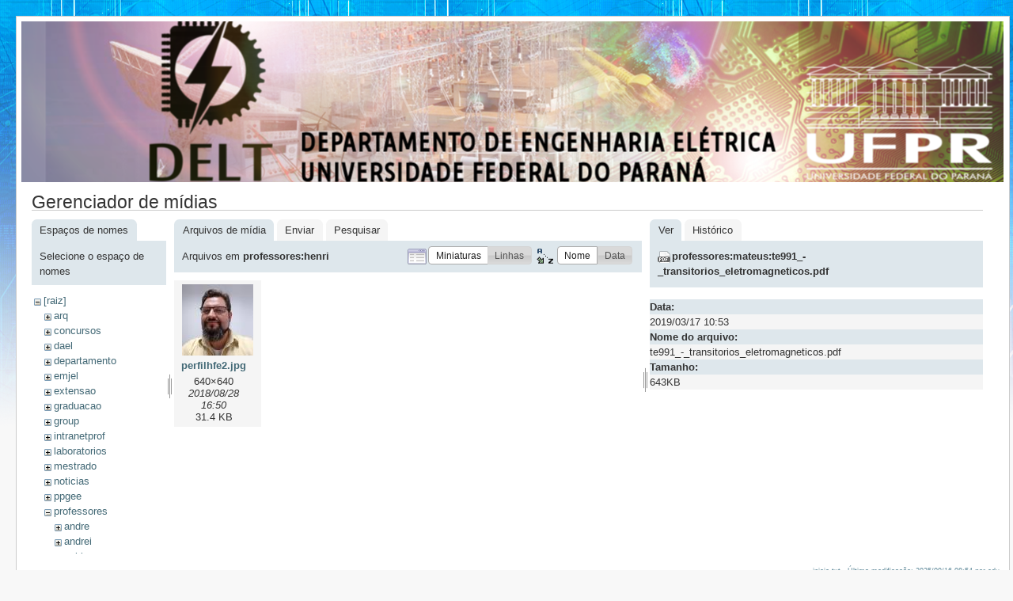

--- FILE ---
content_type: text/html; charset=utf-8
request_url: http://www.eletrica.ufpr.br/p/inicio?ns=professores%3Ahenri&tab_files=files&do=media&tab_details=view&image=professores%3Amateus%3Ate991_-_transitorios_eletromagneticos.pdf
body_size: 3536
content:
<!DOCTYPE html PUBLIC "-//W3C//DTD XHTML 1.0 Transitional//EN"
 "http://www.w3.org/TR/xhtml1/DTD/xhtml1-transitional.dtd">
<html xmlns="http://www.w3.org/1999/xhtml" xml:lang="pt-br"
 lang="pt-br" dir="ltr">
<head>
  <meta http-equiv="Content-Type" content="text/html; charset=utf-8" />
  <title>
    inicio    [Engenharia Eletrica - UFPR]
  </title>

  <meta name="generator" content="DokuWiki"/>
<meta name="robots" content="noindex,nofollow"/>
<link rel="search" type="application/opensearchdescription+xml" href="/p/lib/exe/opensearch.php" title="Engenharia Eletrica - UFPR"/>
<link rel="start" href="/p/"/>
<link rel="contents" href="/p/inicio?do=index" title="Índice"/>
<link rel="alternate" type="application/rss+xml" title="Alterações recentes" href="/p/feed.php"/>
<link rel="alternate" type="application/rss+xml" title="Domínio atual" href="/p/feed.php?mode=list&amp;ns="/>
<link rel="alternate" type="text/html" title="HTML simples" href="/p/_export/xhtml/inicio"/>
<link rel="alternate" type="text/plain" title="Marcação wiki" href="/p/_export/raw/inicio"/>
<link rel="stylesheet" type="text/css" href="/p/lib/exe/css.php?t=delt&amp;tseed=f7fa390fccd76104c46e42891034b072"/>
<script type="text/javascript">/*<![CDATA[*/var NS='';var JSINFO = {"id":"inicio","namespace":""};
/*!]]>*/</script>
<script type="text/javascript" charset="utf-8" src="/p/lib/exe/js.php?tseed=f7fa390fccd76104c46e42891034b072"></script>

  <link rel="shortcut icon" href="/p/lib/tpl/delt/images/favicon.ico" />

  
</head>
<body>
<div id="wrapper" class='media'>
  <div class="dokuwiki">

    
    <div class="stylehead">
      <div class="header">
        <div class="pagename">
        <img src="/dokuwiki/lib/tpl/delt/images/toposobre.png" />
          <!--[[]]-->
        </div>
        <div class="logo">
          <a href="/p/inicio"  name="dokuwiki__top" accesskey="h" title="[ALT+H]">Engenharia Eletrica - UFPR</a>        </div>
      </div>
    
       
      <div class="breadcrumbs">
              </div>
      
            </div>

                
    
    
    
              <div class="page">
          <div id="mediamanager__page">
<h1>Gerenciador de mídias</h1>
<div class="panel namespaces">
<h2>Espaços de nomes</h2>
<div class="panelHeader">Selecione o espaço de nomes</div>
<div class="panelContent" id="media__tree">

<ul class="idx">
<li class="media level0 open"><img src="/p/lib/images/minus.gif" alt="−" /><div class="li"><a href="/p/inicio?ns=&amp;tab_files=files&amp;do=media&amp;tab_details=view&amp;image=professores%3Amateus%3Ate991_-_transitorios_eletromagneticos.pdf" class="idx_dir">[raiz]</a></div>
<ul class="idx">
<li class="media level1 closed"><img src="/p/lib/images/plus.gif" alt="+" /><div class="li"><a href="/p/inicio?ns=arq&amp;tab_files=files&amp;do=media&amp;tab_details=view&amp;image=professores%3Amateus%3Ate991_-_transitorios_eletromagneticos.pdf" class="idx_dir">arq</a></div></li>
<li class="media level1 closed"><img src="/p/lib/images/plus.gif" alt="+" /><div class="li"><a href="/p/inicio?ns=concursos&amp;tab_files=files&amp;do=media&amp;tab_details=view&amp;image=professores%3Amateus%3Ate991_-_transitorios_eletromagneticos.pdf" class="idx_dir">concursos</a></div></li>
<li class="media level1 closed"><img src="/p/lib/images/plus.gif" alt="+" /><div class="li"><a href="/p/inicio?ns=dael&amp;tab_files=files&amp;do=media&amp;tab_details=view&amp;image=professores%3Amateus%3Ate991_-_transitorios_eletromagneticos.pdf" class="idx_dir">dael</a></div></li>
<li class="media level1 closed"><img src="/p/lib/images/plus.gif" alt="+" /><div class="li"><a href="/p/inicio?ns=departamento&amp;tab_files=files&amp;do=media&amp;tab_details=view&amp;image=professores%3Amateus%3Ate991_-_transitorios_eletromagneticos.pdf" class="idx_dir">departamento</a></div></li>
<li class="media level1 closed"><img src="/p/lib/images/plus.gif" alt="+" /><div class="li"><a href="/p/inicio?ns=emjel&amp;tab_files=files&amp;do=media&amp;tab_details=view&amp;image=professores%3Amateus%3Ate991_-_transitorios_eletromagneticos.pdf" class="idx_dir">emjel</a></div></li>
<li class="media level1 closed"><img src="/p/lib/images/plus.gif" alt="+" /><div class="li"><a href="/p/inicio?ns=extensao&amp;tab_files=files&amp;do=media&amp;tab_details=view&amp;image=professores%3Amateus%3Ate991_-_transitorios_eletromagneticos.pdf" class="idx_dir">extensao</a></div></li>
<li class="media level1 closed"><img src="/p/lib/images/plus.gif" alt="+" /><div class="li"><a href="/p/inicio?ns=graduacao&amp;tab_files=files&amp;do=media&amp;tab_details=view&amp;image=professores%3Amateus%3Ate991_-_transitorios_eletromagneticos.pdf" class="idx_dir">graduacao</a></div></li>
<li class="media level1 closed"><img src="/p/lib/images/plus.gif" alt="+" /><div class="li"><a href="/p/inicio?ns=group&amp;tab_files=files&amp;do=media&amp;tab_details=view&amp;image=professores%3Amateus%3Ate991_-_transitorios_eletromagneticos.pdf" class="idx_dir">group</a></div></li>
<li class="media level1 closed"><img src="/p/lib/images/plus.gif" alt="+" /><div class="li"><a href="/p/inicio?ns=intranetprof&amp;tab_files=files&amp;do=media&amp;tab_details=view&amp;image=professores%3Amateus%3Ate991_-_transitorios_eletromagneticos.pdf" class="idx_dir">intranetprof</a></div></li>
<li class="media level1 closed"><img src="/p/lib/images/plus.gif" alt="+" /><div class="li"><a href="/p/inicio?ns=laboratorios&amp;tab_files=files&amp;do=media&amp;tab_details=view&amp;image=professores%3Amateus%3Ate991_-_transitorios_eletromagneticos.pdf" class="idx_dir">laboratorios</a></div></li>
<li class="media level1 closed"><img src="/p/lib/images/plus.gif" alt="+" /><div class="li"><a href="/p/inicio?ns=mestrado&amp;tab_files=files&amp;do=media&amp;tab_details=view&amp;image=professores%3Amateus%3Ate991_-_transitorios_eletromagneticos.pdf" class="idx_dir">mestrado</a></div></li>
<li class="media level1 closed"><img src="/p/lib/images/plus.gif" alt="+" /><div class="li"><a href="/p/inicio?ns=noticias&amp;tab_files=files&amp;do=media&amp;tab_details=view&amp;image=professores%3Amateus%3Ate991_-_transitorios_eletromagneticos.pdf" class="idx_dir">noticias</a></div></li>
<li class="media level1 closed"><img src="/p/lib/images/plus.gif" alt="+" /><div class="li"><a href="/p/inicio?ns=ppgee&amp;tab_files=files&amp;do=media&amp;tab_details=view&amp;image=professores%3Amateus%3Ate991_-_transitorios_eletromagneticos.pdf" class="idx_dir">ppgee</a></div></li>
<li class="media level1 open"><img src="/p/lib/images/minus.gif" alt="−" /><div class="li"><a href="/p/inicio?ns=professores&amp;tab_files=files&amp;do=media&amp;tab_details=view&amp;image=professores%3Amateus%3Ate991_-_transitorios_eletromagneticos.pdf" class="idx_dir">professores</a></div>
<ul class="idx">
<li class="media level2 closed"><img src="/p/lib/images/plus.gif" alt="+" /><div class="li"><a href="/p/inicio?ns=professores%3Aandre&amp;tab_files=files&amp;do=media&amp;tab_details=view&amp;image=professores%3Amateus%3Ate991_-_transitorios_eletromagneticos.pdf" class="idx_dir">andre</a></div></li>
<li class="media level2 closed"><img src="/p/lib/images/plus.gif" alt="+" /><div class="li"><a href="/p/inicio?ns=professores%3Aandrei&amp;tab_files=files&amp;do=media&amp;tab_details=view&amp;image=professores%3Amateus%3Ate991_-_transitorios_eletromagneticos.pdf" class="idx_dir">andrei</a></div></li>
<li class="media level2 closed"><img src="/p/lib/images/plus.gif" alt="+" /><div class="li"><a href="/p/inicio?ns=professores%3Aaoki&amp;tab_files=files&amp;do=media&amp;tab_details=view&amp;image=professores%3Amateus%3Ate991_-_transitorios_eletromagneticos.pdf" class="idx_dir">aoki</a></div></li>
<li class="media level2 closed"><img src="/p/lib/images/plus.gif" alt="+" /><div class="li"><a href="/p/inicio?ns=professores%3Acarlosgouvea&amp;tab_files=files&amp;do=media&amp;tab_details=view&amp;image=professores%3Amateus%3Ate991_-_transitorios_eletromagneticos.pdf" class="idx_dir">carlosgouvea</a></div></li>
<li class="media level2 closed"><img src="/p/lib/images/plus.gif" alt="+" /><div class="li"><a href="/p/inicio?ns=professores%3Aclodomiro&amp;tab_files=files&amp;do=media&amp;tab_details=view&amp;image=professores%3Amateus%3Ate991_-_transitorios_eletromagneticos.pdf" class="idx_dir">clodomiro</a></div></li>
<li class="media level2 closed"><img src="/p/lib/images/plus.gif" alt="+" /><div class="li"><a href="/p/inicio?ns=professores%3Adartora&amp;tab_files=files&amp;do=media&amp;tab_details=view&amp;image=professores%3Amateus%3Ate991_-_transitorios_eletromagneticos.pdf" class="idx_dir">dartora</a></div></li>
<li class="media level2 closed"><img src="/p/lib/images/plus.gif" alt="+" /><div class="li"><a href="/p/inicio?ns=professores%3Adavid&amp;tab_files=files&amp;do=media&amp;tab_details=view&amp;image=professores%3Amateus%3Ate991_-_transitorios_eletromagneticos.pdf" class="idx_dir">david</a></div></li>
<li class="media level2 closed"><img src="/p/lib/images/plus.gif" alt="+" /><div class="li"><a href="/p/inicio?ns=professores%3Aedemir&amp;tab_files=files&amp;do=media&amp;tab_details=view&amp;image=professores%3Amateus%3Ate991_-_transitorios_eletromagneticos.pdf" class="idx_dir">edemir</a></div></li>
<li class="media level2 closed"><img src="/p/lib/images/plus.gif" alt="+" /><div class="li"><a href="/p/inicio?ns=professores%3Aeduardo&amp;tab_files=files&amp;do=media&amp;tab_details=view&amp;image=professores%3Amateus%3Ate991_-_transitorios_eletromagneticos.pdf" class="idx_dir">eduardo</a></div></li>
<li class="media level2 closed"><img src="/p/lib/images/plus.gif" alt="+" /><div class="li"><a href="/p/inicio?ns=professores%3Aelinton&amp;tab_files=files&amp;do=media&amp;tab_details=view&amp;image=professores%3Amateus%3Ate991_-_transitorios_eletromagneticos.pdf" class="idx_dir">elinton</a></div></li>
<li class="media level2 closed"><img src="/p/lib/images/plus.gif" alt="+" /><div class="li"><a href="/p/inicio?ns=professores%3Aelizete&amp;tab_files=files&amp;do=media&amp;tab_details=view&amp;image=professores%3Amateus%3Ate991_-_transitorios_eletromagneticos.pdf" class="idx_dir">elizete</a></div></li>
<li class="media level2 closed"><img src="/p/lib/images/plus.gif" alt="+" /><div class="li"><a href="/p/inicio?ns=professores%3Aevelio&amp;tab_files=files&amp;do=media&amp;tab_details=view&amp;image=professores%3Amateus%3Ate991_-_transitorios_eletromagneticos.pdf" class="idx_dir">evelio</a></div></li>
<li class="media level2 closed"><img src="/p/lib/images/plus.gif" alt="+" /><div class="li"><a href="/p/inicio?ns=professores%3Aewaldo&amp;tab_files=files&amp;do=media&amp;tab_details=view&amp;image=professores%3Amateus%3Ate991_-_transitorios_eletromagneticos.pdf" class="idx_dir">ewaldo</a></div></li>
<li class="media level2 closed"><img src="/p/lib/images/plus.gif" alt="+" /><div class="li"><a href="/p/inicio?ns=professores%3Afernando&amp;tab_files=files&amp;do=media&amp;tab_details=view&amp;image=professores%3Amateus%3Ate991_-_transitorios_eletromagneticos.pdf" class="idx_dir">fernando</a></div></li>
<li class="media level2 closed"><img src="/p/lib/images/plus.gif" alt="+" /><div class="li"><a href="/p/inicio?ns=professores%3Agics&amp;tab_files=files&amp;do=media&amp;tab_details=view&amp;image=professores%3Amateus%3Ate991_-_transitorios_eletromagneticos.pdf" class="idx_dir">gics</a></div></li>
<li class="media level2 closed"><img src="/p/lib/images/plus.gif" alt="+" /><div class="li"><a href="/p/inicio?ns=professores%3Agideon&amp;tab_files=files&amp;do=media&amp;tab_details=view&amp;image=professores%3Amateus%3Ate991_-_transitorios_eletromagneticos.pdf" class="idx_dir">gideon</a></div></li>
<li class="media level2 closed"><img src="/p/lib/images/plus.gif" alt="+" /><div class="li"><a href="/p/inicio?ns=professores%3Agiselle&amp;tab_files=files&amp;do=media&amp;tab_details=view&amp;image=professores%3Amateus%3Ate991_-_transitorios_eletromagneticos.pdf" class="idx_dir">giselle</a></div></li>
<li class="media level2 closed"><img src="/p/lib/images/plus.gif" alt="+" /><div class="li"><a href="/p/inicio?ns=professores%3Agustavo&amp;tab_files=files&amp;do=media&amp;tab_details=view&amp;image=professores%3Amateus%3Ate991_-_transitorios_eletromagneticos.pdf" class="idx_dir">gustavo</a></div></li>
<li class="media level2 closed"><img src="/p/lib/images/plus.gif" alt="+" /><div class="li"><a href="/p/inicio?ns=professores%3Ahallage&amp;tab_files=files&amp;do=media&amp;tab_details=view&amp;image=professores%3Amateus%3Ate991_-_transitorios_eletromagneticos.pdf" class="idx_dir">hallage</a></div></li>
<li class="media level2 open"><img src="/p/lib/images/minus.gif" alt="−" /><div class="li"><a href="/p/inicio?ns=professores%3Ahenri&amp;tab_files=files&amp;do=media&amp;tab_details=view&amp;image=professores%3Amateus%3Ate991_-_transitorios_eletromagneticos.pdf" class="idx_dir">henri</a></div></li>
<li class="media level2 closed"><img src="/p/lib/images/plus.gif" alt="+" /><div class="li"><a href="/p/inicio?ns=professores%3Ahoracio&amp;tab_files=files&amp;do=media&amp;tab_details=view&amp;image=professores%3Amateus%3Ate991_-_transitorios_eletromagneticos.pdf" class="idx_dir">horacio</a></div></li>
<li class="media level2 closed"><img src="/p/lib/images/plus.gif" alt="+" /><div class="li"><a href="/p/inicio?ns=professores%3Aivan&amp;tab_files=files&amp;do=media&amp;tab_details=view&amp;image=professores%3Amateus%3Ate991_-_transitorios_eletromagneticos.pdf" class="idx_dir">ivan</a></div></li>
<li class="media level2 closed"><img src="/p/lib/images/plus.gif" alt="+" /><div class="li"><a href="/p/inicio?ns=professores%3Ajames&amp;tab_files=files&amp;do=media&amp;tab_details=view&amp;image=professores%3Amateus%3Ate991_-_transitorios_eletromagneticos.pdf" class="idx_dir">james</a></div></li>
<li class="media level2 closed"><img src="/p/lib/images/plus.gif" alt="+" /><div class="li"><a href="/p/inicio?ns=professores%3Ajayme&amp;tab_files=files&amp;do=media&amp;tab_details=view&amp;image=professores%3Amateus%3Ate991_-_transitorios_eletromagneticos.pdf" class="idx_dir">jayme</a></div></li>
<li class="media level2 closed"><img src="/p/lib/images/plus.gif" alt="+" /><div class="li"><a href="/p/inicio?ns=professores%3Ajoao_americo&amp;tab_files=files&amp;do=media&amp;tab_details=view&amp;image=professores%3Amateus%3Ate991_-_transitorios_eletromagneticos.pdf" class="idx_dir">joao_americo</a></div></li>
<li class="media level2 closed"><img src="/p/lib/images/plus.gif" alt="+" /><div class="li"><a href="/p/inicio?ns=professores%3Akoerich&amp;tab_files=files&amp;do=media&amp;tab_details=view&amp;image=professores%3Amateus%3Ate991_-_transitorios_eletromagneticos.pdf" class="idx_dir">koerich</a></div></li>
<li class="media level2 closed"><img src="/p/lib/images/plus.gif" alt="+" /><div class="li"><a href="/p/inicio?ns=professores%3Akuiava&amp;tab_files=files&amp;do=media&amp;tab_details=view&amp;image=professores%3Amateus%3Ate991_-_transitorios_eletromagneticos.pdf" class="idx_dir">kuiava</a></div></li>
<li class="media level2 closed"><img src="/p/lib/images/plus.gif" alt="+" /><div class="li"><a href="/p/inicio?ns=professores%3Aleandro&amp;tab_files=files&amp;do=media&amp;tab_details=view&amp;image=professores%3Amateus%3Ate991_-_transitorios_eletromagneticos.pdf" class="idx_dir">leandro</a></div></li>
<li class="media level2 closed"><img src="/p/lib/images/plus.gif" alt="+" /><div class="li"><a href="/p/inicio?ns=professores%3Aleite&amp;tab_files=files&amp;do=media&amp;tab_details=view&amp;image=professores%3Amateus%3Ate991_-_transitorios_eletromagneticos.pdf" class="idx_dir">leite</a></div></li>
<li class="media level2 closed"><img src="/p/lib/images/plus.gif" alt="+" /><div class="li"><a href="/p/inicio?ns=professores%3Alolis&amp;tab_files=files&amp;do=media&amp;tab_details=view&amp;image=professores%3Amateus%3Ate991_-_transitorios_eletromagneticos.pdf" class="idx_dir">lolis</a></div></li>
<li class="media level2 closed"><img src="/p/lib/images/plus.gif" alt="+" /><div class="li"><a href="/p/inicio?ns=professores%3Aluisschuartz&amp;tab_files=files&amp;do=media&amp;tab_details=view&amp;image=professores%3Amateus%3Ate991_-_transitorios_eletromagneticos.pdf" class="idx_dir">luisschuartz</a></div></li>
<li class="media level2 closed"><img src="/p/lib/images/plus.gif" alt="+" /><div class="li"><a href="/p/inicio?ns=professores%3Amariano&amp;tab_files=files&amp;do=media&amp;tab_details=view&amp;image=professores%3Amateus%3Ate991_-_transitorios_eletromagneticos.pdf" class="idx_dir">mariano</a></div></li>
<li class="media level2 closed"><img src="/p/lib/images/plus.gif" alt="+" /><div class="li"><a href="/p/inicio?ns=professores%3Amateus&amp;tab_files=files&amp;do=media&amp;tab_details=view&amp;image=professores%3Amateus%3Ate991_-_transitorios_eletromagneticos.pdf" class="idx_dir">mateus</a></div></li>
<li class="media level2 closed"><img src="/p/lib/images/plus.gif" alt="+" /><div class="li"><a href="/p/inicio?ns=professores%3Apacheco&amp;tab_files=files&amp;do=media&amp;tab_details=view&amp;image=professores%3Amateus%3Ate991_-_transitorios_eletromagneticos.pdf" class="idx_dir">pacheco</a></div></li>
<li class="media level2 closed"><img src="/p/lib/images/plus.gif" alt="+" /><div class="li"><a href="/p/inicio?ns=professores%3Aparente&amp;tab_files=files&amp;do=media&amp;tab_details=view&amp;image=professores%3Amateus%3Ate991_-_transitorios_eletromagneticos.pdf" class="idx_dir">parente</a></div></li>
<li class="media level2 closed"><img src="/p/lib/images/plus.gif" alt="+" /><div class="li"><a href="/p/inicio?ns=professores%3Apastro&amp;tab_files=files&amp;do=media&amp;tab_details=view&amp;image=professores%3Amateus%3Ate991_-_transitorios_eletromagneticos.pdf" class="idx_dir">pastro</a></div></li>
<li class="media level2 closed"><img src="/p/lib/images/plus.gif" alt="+" /><div class="li"><a href="/p/inicio?ns=professores%3Apatricio&amp;tab_files=files&amp;do=media&amp;tab_details=view&amp;image=professores%3Amateus%3Ate991_-_transitorios_eletromagneticos.pdf" class="idx_dir">patricio</a></div></li>
<li class="media level2 closed"><img src="/p/lib/images/plus.gif" alt="+" /><div class="li"><a href="/p/inicio?ns=professores%3Apedroso&amp;tab_files=files&amp;do=media&amp;tab_details=view&amp;image=professores%3Amateus%3Ate991_-_transitorios_eletromagneticos.pdf" class="idx_dir">pedroso</a></div></li>
<li class="media level2 closed"><img src="/p/lib/images/plus.gif" alt="+" /><div class="li"><a href="/p/inicio?ns=professores%3Arambo&amp;tab_files=files&amp;do=media&amp;tab_details=view&amp;image=professores%3Amateus%3Ate991_-_transitorios_eletromagneticos.pdf" class="idx_dir">rambo</a></div></li>
<li class="media level2 closed"><img src="/p/lib/images/plus.gif" alt="+" /><div class="li"><a href="/p/inicio?ns=professores%3Arogers&amp;tab_files=files&amp;do=media&amp;tab_details=view&amp;image=professores%3Amateus%3Ate991_-_transitorios_eletromagneticos.pdf" class="idx_dir">rogers</a></div></li>
<li class="media level2 closed"><img src="/p/lib/images/plus.gif" alt="+" /><div class="li"><a href="/p/inicio?ns=professores%3Asebastiao&amp;tab_files=files&amp;do=media&amp;tab_details=view&amp;image=professores%3Amateus%3Ate991_-_transitorios_eletromagneticos.pdf" class="idx_dir">sebastiao</a></div></li>
<li class="media level2 closed"><img src="/p/lib/images/plus.gif" alt="+" /><div class="li"><a href="/p/inicio?ns=professores%3Athelma&amp;tab_files=files&amp;do=media&amp;tab_details=view&amp;image=professores%3Amateus%3Ate991_-_transitorios_eletromagneticos.pdf" class="idx_dir">thelma</a></div></li>
<li class="media level2 closed"><img src="/p/lib/images/plus.gif" alt="+" /><div class="li"><a href="/p/inicio?ns=professores%3Atibirica&amp;tab_files=files&amp;do=media&amp;tab_details=view&amp;image=professores%3Amateus%3Ate991_-_transitorios_eletromagneticos.pdf" class="idx_dir">tibirica</a></div></li>
<li class="media level2 closed"><img src="/p/lib/images/plus.gif" alt="+" /><div class="li"><a href="/p/inicio?ns=professores%3Avilson&amp;tab_files=files&amp;do=media&amp;tab_details=view&amp;image=professores%3Amateus%3Ate991_-_transitorios_eletromagneticos.pdf" class="idx_dir">vilson</a></div></li>
<li class="media level2 closed"><img src="/p/lib/images/plus.gif" alt="+" /><div class="li"><a href="/p/inicio?ns=professores%3Aviviana&amp;tab_files=files&amp;do=media&amp;tab_details=view&amp;image=professores%3Amateus%3Ate991_-_transitorios_eletromagneticos.pdf" class="idx_dir">viviana</a></div></li>
<li class="media level2 closed"><img src="/p/lib/images/plus.gif" alt="+" /><div class="li"><a href="/p/inicio?ns=professores%3Awaldemiro&amp;tab_files=files&amp;do=media&amp;tab_details=view&amp;image=professores%3Amateus%3Ate991_-_transitorios_eletromagneticos.pdf" class="idx_dir">waldemiro</a></div></li>
<li class="media level2 closed"><img src="/p/lib/images/plus.gif" alt="+" /><div class="li"><a href="/p/inicio?ns=professores%3Awaldomiro&amp;tab_files=files&amp;do=media&amp;tab_details=view&amp;image=professores%3Amateus%3Ate991_-_transitorios_eletromagneticos.pdf" class="idx_dir">waldomiro</a></div></li>
<li class="media level2 closed"><img src="/p/lib/images/plus.gif" alt="+" /><div class="li"><a href="/p/inicio?ns=professores%3Awilson&amp;tab_files=files&amp;do=media&amp;tab_details=view&amp;image=professores%3Amateus%3Ate991_-_transitorios_eletromagneticos.pdf" class="idx_dir">wilson</a></div></li>
<li class="media level2 closed"><img src="/p/lib/images/plus.gif" alt="+" /><div class="li"><a href="/p/inicio?ns=professores%3Azimmer&amp;tab_files=files&amp;do=media&amp;tab_details=view&amp;image=professores%3Amateus%3Ate991_-_transitorios_eletromagneticos.pdf" class="idx_dir">zimmer</a></div></li>
</ul>
</li>
<li class="media level1 closed"><img src="/p/lib/images/plus.gif" alt="+" /><div class="li"><a href="/p/inicio?ns=user&amp;tab_files=files&amp;do=media&amp;tab_details=view&amp;image=professores%3Amateus%3Ate991_-_transitorios_eletromagneticos.pdf" class="idx_dir">user</a></div></li>
<li class="media level1 closed"><img src="/p/lib/images/plus.gif" alt="+" /><div class="li"><a href="/p/inicio?ns=wiki&amp;tab_files=files&amp;do=media&amp;tab_details=view&amp;image=professores%3Amateus%3Ate991_-_transitorios_eletromagneticos.pdf" class="idx_dir">wiki</a></div></li>
</ul></li>
</ul>
</div>
</div>
<div class="panel filelist">
<h2 class="a11y">Arquivos de mídia</h2>
<ul class="tabs">
<li><strong>Arquivos de mídia</strong></li>
<li><a href="/p/inicio?tab_files=upload&amp;do=media&amp;tab_details=view&amp;image=professores%3Amateus%3Ate991_-_transitorios_eletromagneticos.pdf&amp;ns=professores%3Ahenri">Enviar</a></li>
<li><a href="/p/inicio?tab_files=search&amp;do=media&amp;tab_details=view&amp;image=professores%3Amateus%3Ate991_-_transitorios_eletromagneticos.pdf&amp;ns=professores%3Ahenri">Pesquisar</a></li>
</ul>
<div class="panelHeader">
<h3>Arquivos em <strong>professores:henri</strong></h3>
<form class="options" method="get" action="/p/inicio" accept-charset="utf-8"><div class="no">
<input type="hidden" name="do" value="media" /><input type="hidden" name="tab_files" value="files" /><input type="hidden" name="tab_details" value="view" /><input type="hidden" name="image" value="professores:mateus:te991_-_transitorios_eletromagneticos.pdf" /><input type="hidden" name="ns" value="professores:henri" /><ul>
<li class="listType"><label class="thumbs" for="listType__thumbs"><input type="radio" id="listType__thumbs" name="list_dwmedia" value="thumbs" checked="checked" /> <span>Miniaturas</span></label>
<label class="rows" for="listType__rows"><input type="radio" id="listType__rows" name="list_dwmedia" value="rows" /> <span>Linhas</span></label>
</li>
<li class="sortBy"><label class="name" for="sortBy__name"><input type="radio" id="sortBy__name" name="sort_dwmedia" value="name" checked="checked" /> <span>Nome</span></label>
<label class="date" for="sortBy__date"><input type="radio" id="sortBy__date" name="sort_dwmedia" value="date" /> <span>Data</span></label>
</li>
<li><input type="submit" value="Aplicar" class="button" />
</li>
</ul>
</div></form>
</div>
<div class="panelContent">
<ul class="thumbs"><li><dl title="professores:henri:perfilhfe2.jpg">
<dt><a id="l_:professores:henri:perfilhfe2.jpg" class="image thumb" href="/p/inicio?image=professores%3Ahenri%3Aperfilhfe2.jpg&amp;ns=professores%3Ahenri&amp;tab_details=view&amp;do=media&amp;tab_files=files"><img src="/p/_media/professores:henri:perfilhfe2.jpg?w=90&amp;h=90&amp;t=1535485839&amp;tok=588321" alt="professores:henri:perfilhfe2.jpg" /></a></dt>
<dd class="name"><a href="/p/inicio?image=professores%3Ahenri%3Aperfilhfe2.jpg&amp;ns=professores%3Ahenri&amp;tab_details=view&amp;do=media&amp;tab_files=files" id="h_:professores:henri:perfilhfe2.jpg">perfilhfe2.jpg</a></dd>
<dd class="size">640&#215;640</dd>
<dd class="date">2018/08/28 16:50</dd>
<dd class="filesize">31.4 KB</dd>
</dl></li>
</ul>
</div>
</div>
<div class="panel file">
<h2 class="a11y">Arquivo</h2>
<ul class="tabs">
<li><strong>Ver</strong></li>
<li><a href="/p/inicio?tab_details=history&amp;do=media&amp;tab_files=files&amp;image=professores%3Amateus%3Ate991_-_transitorios_eletromagneticos.pdf&amp;ns=professores%3Ahenri">Histórico</a></li>
</ul>
<div class="panelHeader"><h3><strong><a href="/p/_media/professores:mateus:te991_-_transitorios_eletromagneticos.pdf" class="select mediafile mf_pdf" title="Ver o arquivo original">professores:mateus:te991_-_transitorios_eletromagneticos.pdf</a></strong></h3></div>
<div class="panelContent">
<ul class="actions">
</ul>
<dl>
<dt>Data:</dt><dd>2019/03/17 10:53</dd>
<dt>Nome do arquivo:</dt><dd>te991_-_transitorios_eletromagneticos.pdf</dd>
<dt>Tamanho:</dt><dd>643KB</dd>
</dl>
</div>
</div>
</div>

 
        </div> 
      
    
      <div class="stylefoot">
        <div class="meta">
          <div class="user">
                    </div>
          <div class="doc">
          <bdi>inicio.txt</bdi> · Última modificação: 2025/09/16 08:54 por <bdi>edu</bdi>          </div>
        </div>
      </div>

    <div class="clearer"></div>

    
            
    <div align="center" class="footerinc">
  <div class="license"><a href="http://creativecommons.org/licenses/by-sa/3.0/" rel="license" target="_blank"><img src="/p/lib/images/license/button/cc-by-sa.png" alt="CC Attribution-Share Alike 3.0 Unported" /></a></div>
  <a target="_blank" href="http://www.chimeric.de" title="www.chimeric.de"><img src="/p/lib/tpl/delt/images/button-chimeric-de.png" width="80" height="15" alt="www.chimeric.de" border="0" /></a>

  <a target="_blank" href="http://jigsaw.w3.org/css-validator/check/referer" title="Valid CSS"><img src="/p/lib/tpl/delt/images/button-css.png" width="80" height="15" alt="Valid CSS" border="0" /></a>

  <a target="_blank" href="http://wiki.splitbrain.org/wiki:dokuwiki" title="Driven by DokuWiki"><img src="/p/lib/tpl/delt/images/button-dw.png" width="80" height="15" alt="Driven by DokuWiki" border="0" /></a>

  <a target="_blank" href="http://www.firefox-browser.de" title="do yourself a favour and use a real browser - get firefox"><img src="/p/lib/tpl/delt/images/button-firefox.png" width="80" height="15" alt="do yourself a favour and use a real browser - get firefox!!" border="0" /></a>
  
  <a target="_blank" href="/p/feed.php" title="Recent changes RSS feed"><img src="/p/lib/tpl/delt/images/button-rss.png" width="80" height="15" alt="Recent changes RSS feed" border="0" /></a>

  <a target="_blank" href="http://validator.w3.org/check/referer" title="Valid XHTML 1.0"><img src="/p/lib/tpl/delt/images/button-xhtml.png" width="80" height="15" alt="Valid XHTML 1.0" border="0" /></a>
</div>


<!-- Google tag (gtag.js) -->
<script async src="https://www.googletagmanager.com/gtag/js?id=G-MW0HLLGLZZ"></script>
<script>
  window.dataLayer = window.dataLayer || [];
  function gtag(){dataLayer.push(arguments);}
  gtag('js', new Date());

  gtag('config', 'G-MW0HLLGLZZ');
</script>

  </div>
</div>

<div class="no"><img src="/p/lib/exe/indexer.php?id=inicio&amp;1769500502" width="2" height="1" alt="" /></div>
</body>
</html>
